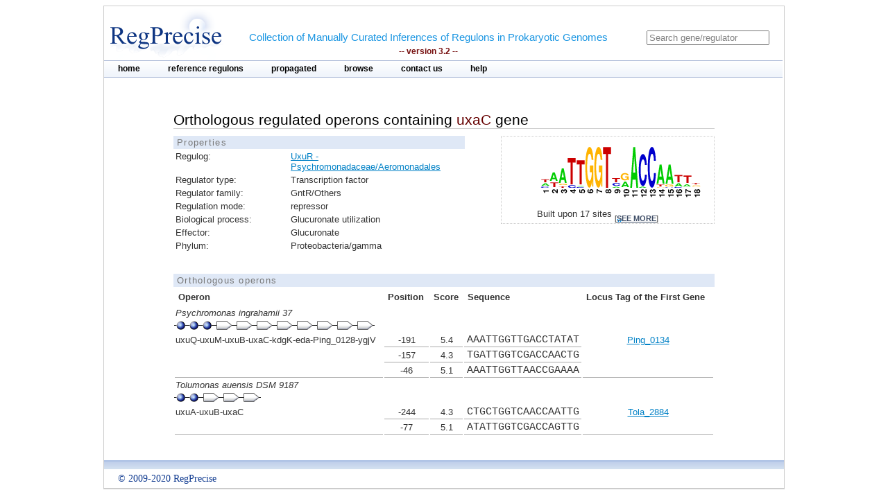

--- FILE ---
content_type: text/html;charset=ISO-8859-1
request_url: https://regprecise.lbl.gov/ort_operons.jsp?project_id=2157&ort_id=218973
body_size: 2765
content:

<?xml version="1.0" encoding="ISO-8859-1" ?>

<!DOCTYPE html PUBLIC "-//W3C//DTD XHTML 1.0 Transitional//EN" "http://www.w3.org/TR/xhtml1/DTD/xhtml1-transitional.dtd">

 
 


















<html xmlns="http://www.w3.org/1999/xhtml">
<head>
<meta http-equiv="Content-Type" content="text/html; charset=ISO-8859-1" />
<title>UxuR: Psychromonadaceae/Aeromonadales</title>
<link rel="stylesheet" type="text/css" href="styles/base.css" />

<style type="text/css">


#content{
	margin-left: 100px;
	margin-right: 100px;
}


#gmstattbl{
	width : 100%;
	font-size: 0.8em; 
	border: 1px dotted #CCC; 
}

th{
	text-align: left;
	text-weight: bold;
	border-bottom: 1px dotted #000;
}

#genetbl{
	font-size: 0.8em; 
	border: 1px dotted #CCC; 
}

#genetbl .firstgene{
	background-color: #9F5;
}

#genetbl .plus{
	background-color: #88BB88;
}

#genetbl .minus{
	background-color: #F5F5F5;
}

</style>
</head>
<body>

<div id="page">
	<!-- Start header -->
<div class="wrapper">


<!-- Global site tag (gtag.js) - Google Analytics -->
<script async
	src="https://www.googletagmanager.com/gtag/js?id=UA-172052718-2"></script>
<script>
	window.dataLayer = window.dataLayer || [];
	function gtag() {
		dataLayer.push(arguments);
	}
	gtag('js', new Date());

	gtag('config', 'UA-172052718-2');
</script>
</html>

<!-- ENIGMA -->
<!-- Global site tag (gtag.js) - Google Analytics -->
<script async
	src="https://www.googletagmanager.com/gtag/js?id=UA-44930407-2"></script>
<script>
	window.dataLayer = window.dataLayer || [];
	function gtag() {
		dataLayer.push(arguments);
	}
	gtag('js', new Date());

	gtag('config', 'UA-44930407-2');
</script>


	<div class="header">	
    
	            <div class="logo"><a href="index.jsp"><img src="images/regprecise_logo.gif" alt="Regprecise Logo"/></a></div>
                
                <h1 class="slogan"> Collection of Manually Curated Inferences of Regulons in Prokaryotic Genomes
                	<div class="version">-- version 3.2 --</div> 
                </h1>
		         <div id="searchblock">
  				<form method="post" action="search.jsp" id="searchform">
    				<input type="text" onfocus="if(!this._haschanged){this.value=''};this._haschanged=true;" value="Search gene/regulator" title="Search regulator" name="name" style="color: gray;"/>
  				</form>

        		</div>
        <!-- Start main_nav -->
        	<div id="main_nav">
                <ul>
                    	<li class="notselected"><a href="index.jsp" id="home">home</a></li>
                    	<li class="notselected"><a href="collections.jsp" id="customalignment">reference regulons</a></li>
                    	<li class="notselected"><a href="propagations.jsp">propagated</a></li>
                    	<li class="notselected"><a href="browse_regulogs.jsp" id="browse">browse</a></li>    
                    	<li class="notselected"><a href="contacts.jsp" id="contact">contact us</a></li>
                    	<li class="notselected"><a href="help.jsp" id="help">help</a></li>
                </ul>
        	</div>
<!-- END main_nav -->

	</div>
</div>
<div class="clear"></div>
<!-- End header -->
	
	<div id="content"> 

		
		<div class="introduction">
			<h1> Orthologous regulated operons containing <span class="titleItem"> uxaC</span> gene</h1>
		</div>
 
		



		
			<div id="propblock">
						<table class="proptbl">
						<caption class="tbl_caption">Properties</caption>
						<tbody>
							<tr>
								<td class="first">Regulog:</td>
								<td><a href="regulog.jsp?regulog_id=2157">UxuR - Psychromonadaceae/Aeromonadales</a></td>
							</tr>							<tr>
								<td class="first">Regulator type:</td>
								<td>Transcription factor</td>
							</tr>
							<tr>
								<td class="first">Regulator family:</td>
								<td>GntR/Others</td>
							</tr>
							<tr>
								<td class="first">Regulation mode:</td>
								<td>repressor</td>
							</tr>
							<tr>
								<td class="first">Biological process:</td>
								<td>Glucuronate utilization</td>
							</tr>
							<tr>
								<td class="first">Effector:</td>
								<td>Glucuronate</td>
							</tr>
							<tr>
								<td class="first">Phylum:</td>
								<td>Proteobacteria/gamma</td>
							</tr>					
						</tbody>
						</table>
			</div>
				


		



			<div id="logoblock">
					<img src="logos/2157_large.png" /> 
					<div id="logofooter">Built upon 17 sites 
						<span class="more">[<a href="sites.jsp?regulog_id=2157">see more</a>]</span>
					</div>
			</div>



		
		<div class="clear"></div> 	
		<div class="vspace_separator"></div>	 

		<table id="operontbl">
					<caption class="tbl_caption">Orthologous operons</caption>
					<thead>
						<tr>
							<th style="text-align: left">Operon</th>
							<th>Position</th>
							<th>Score</th>
							<th>Sequence</th>
							<th>Locus Tag of the First Gene</th>
						</tr>
					</thead>
					<tbody style="padding: 0; margin: 0;">

						
										
						<tr>
							<td colspan="5" style="text-align: left; font-style: italic;">
								Psychromonas ingrahamii 37
							</td>
						</tr>

						<tr>
						<td colspan="5" style="text-align: left">
        				<div class="operon">
        				
							<div class="tooltip">
								<div class="site_img"></div>		
								<span> Position: -191<br/>Score: 5.44865<br/>Sequence: AAATTGGTTGACCTATAT
								</span> 
							</div>        				
        				
        				
							<div class="tooltip">
								<div class="site_img"></div>		
								<span> Position: -157<br/>Score: 4.34097<br/>Sequence: TGATTGGTCGACCAACTG
								</span> 
							</div>        				
        				
        				
							<div class="tooltip">
								<div class="site_img"></div>		
								<span> Position: -46<br/>Score: 5.1485<br/>Sequence: AAATTGGTTAACCGAAAA
								</span> 
							</div>        				
        				
        				
        				
							<div class="tooltip">
		        				<div class="gene_img"></div>
								<span> Locus tag: Ping_0134<br/>Name: uxuQ<br/>Funciton: predicted glucuronate TRAP transporter, small subunit
								</span> 
							</div>        				
		        				
        				
							<div class="tooltip">
		        				<div class="gene_img"></div>
								<span> Locus tag: Ping_0133<br/>Name: uxuM<br/>Funciton: predicted glucuronate TRAP transporter, large subunit
								</span> 
							</div>        				
		        				
        				
							<div class="tooltip">
		        				<div class="gene_img"></div>
								<span> Locus tag: Ping_0132<br/>Name: uxuB<br/>Funciton: D-mannonate oxidoreductase (EC 1.1.1.57)
								</span> 
							</div>        				
		        				
        				
							<div class="tooltip">
		        				<div class="gene_img"></div>
								<span> Locus tag: Ping_0131<br/>Name: uxaC<br/>Funciton: Uronate isomerase (EC 5.3.1.12)
								</span> 
							</div>        				
		        				
        				
							<div class="tooltip">
		        				<div class="gene_img"></div>
								<span> Locus tag: Ping_0130<br/>Name: kdgK<br/>Funciton: 2-dehydro-3-deoxygluconate kinase (EC 2.7.1.45)
								</span> 
							</div>        				
		        				
        				
							<div class="tooltip">
		        				<div class="gene_img"></div>
								<span> Locus tag: Ping_0129<br/>Name: eda<br/>Funciton: 2-dehydro-3-deoxyphosphogluconate aldolase (EC 4.1.2.14)
								</span> 
							</div>        				
		        				
        				
							<div class="tooltip">
		        				<div class="gene_img"></div>
								<span> Locus tag: Ping_0128<br/>Name: Ping_0128<br/>Funciton: hypothetical protein
								</span> 
							</div>        				
		        				
        				
							<div class="tooltip">
		        				<div class="gene_img"></div>
								<span> Locus tag: Ping_0127<br/>Name: ygjV<br/>Funciton: Conserved hypothetical protein
								</span> 
							</div>        				
		        				
        				
        				</div>
        				</td>
						</tr>
 					   
						<tr>							
							<td  style="text-align: left">uxuQ-uxuM-uxuB-uxaC-kdgK-eda-Ping_0128-ygjV</td>
							<td class="separator">-191</td>
							<td class="separator">5.4</td>
							<td class="sequence separator">AAATTGGTTGACCTATAT</td>
							<td >
								
									<a href="http://www.microbesonline.org/cgi-bin/fetchLocus.cgi?locus=1972569&disp=0">Ping_0134</a></a>
																
							</td>
						</tr>
 						
						<tr>							
							<td  style="text-align: left"></td>
							<td class="separator">-157</td>
							<td class="separator">4.3</td>
							<td class="sequence separator">TGATTGGTCGACCAACTG</td>
							<td >
																
							</td>
						</tr>
 						
						<tr>							
							<td class="separator" style="text-align: left"></td>
							<td class="separator">-46</td>
							<td class="separator">5.1</td>
							<td class="sequence separator">AAATTGGTTAACCGAAAA</td>
							<td class="separator">
																
							</td>
						</tr>
 						
						
										
						<tr>
							<td colspan="5" style="text-align: left; font-style: italic;">
								Tolumonas auensis DSM 9187
							</td>
						</tr>

						<tr>
						<td colspan="5" style="text-align: left">
        				<div class="operon">
        				
							<div class="tooltip">
								<div class="site_img"></div>		
								<span> Position: -244<br/>Score: 4.30516<br/>Sequence: CTGCTGGTCAACCAATTG
								</span> 
							</div>        				
        				
        				
							<div class="tooltip">
								<div class="site_img"></div>		
								<span> Position: -77<br/>Score: 5.14262<br/>Sequence: ATATTGGTCGACCAGTTG
								</span> 
							</div>        				
        				
        				
        				
							<div class="tooltip">
		        				<div class="gene_img"></div>
								<span> Locus tag: Tola_2884<br/>Name: uxuA<br/>Funciton: Mannonate dehydratase (EC 4.2.1.8)
								</span> 
							</div>        				
		        				
        				
							<div class="tooltip">
		        				<div class="gene_img"></div>
								<span> Locus tag: Tola_2883<br/>Name: uxuB<br/>Funciton: D-mannonate oxidoreductase (EC 1.1.1.57)
								</span> 
							</div>        				
		        				
        				
							<div class="tooltip">
		        				<div class="gene_img"></div>
								<span> Locus tag: Tola_2882<br/>Name: uxaC<br/>Funciton: Uronate isomerase (EC 5.3.1.12)
								</span> 
							</div>        				
		        				
        				
        				</div>
        				</td>
						</tr>
 					   
						<tr>							
							<td  style="text-align: left">uxuA-uxuB-uxaC</td>
							<td class="separator">-244</td>
							<td class="separator">4.3</td>
							<td class="sequence separator">CTGCTGGTCAACCAATTG</td>
							<td >
								
									<a href="http://www.microbesonline.org/cgi-bin/fetchLocus.cgi?locus=7700967&disp=0">Tola_2884</a></a>
																
							</td>
						</tr>
 						
						<tr>							
							<td class="separator" style="text-align: left"></td>
							<td class="separator">-77</td>
							<td class="separator">5.1</td>
							<td class="sequence separator">ATATTGGTCGACCAGTTG</td>
							<td class="separator">
																
							</td>
						</tr>
 						
						

					</tbody>
		</table>		
	</div>
	
            <!-- Start Footer -->
                
<div class="clear"></div>            
                <div class="footer_divider"></div>
                <div class="footer">&#169; 2009-2020 RegPrecise</div>
				<div style="height:1px;background-color:#CCCCCC;"></div>
            <!-- End Footer -->
	
</div>


</body>
</html>